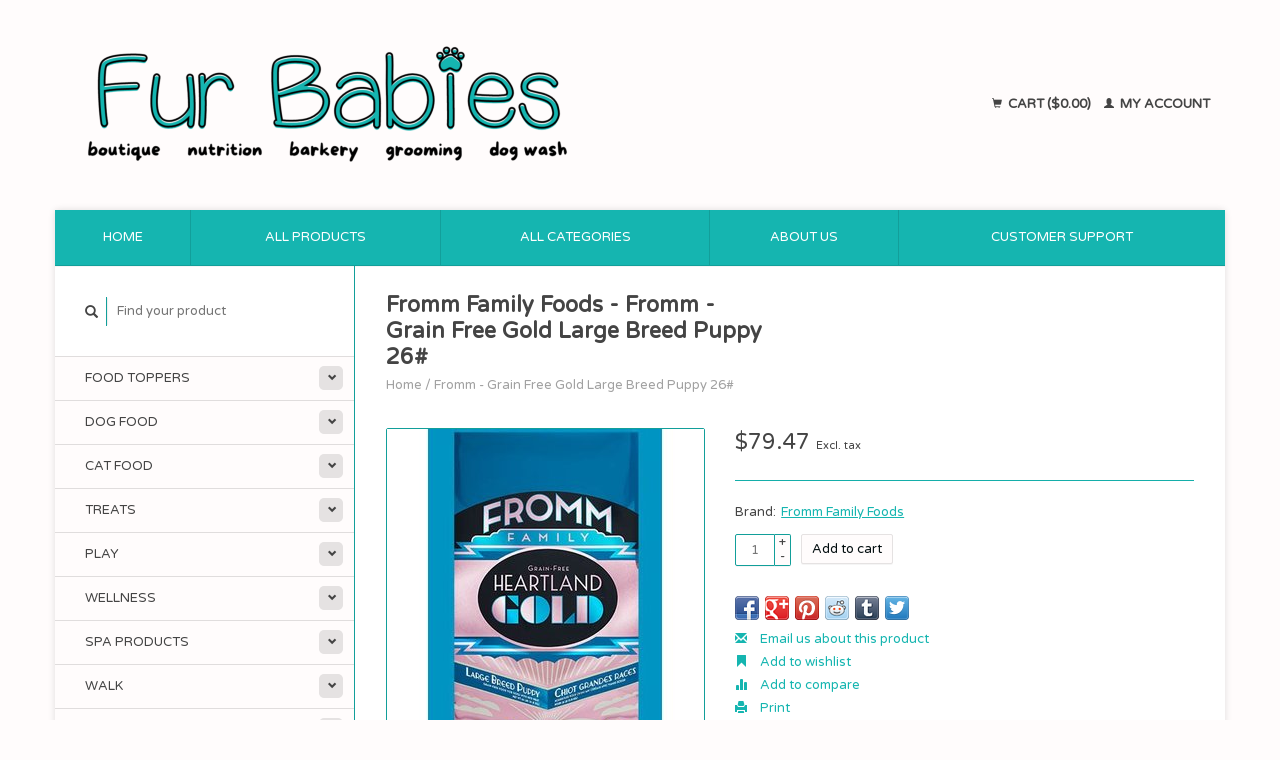

--- FILE ---
content_type: text/html;charset=utf-8
request_url: https://www.shopfurbabieskingwood.com/fromm-gf-gold-large-breed-puppy-26.html
body_size: 7195
content:
<!DOCTYPE html>
<!--[if lt IE 7 ]><html class="ie ie6" lang="us"> <![endif]-->
<!--[if IE 7 ]><html class="ie ie7" lang="us"> <![endif]-->
<!--[if IE 8 ]><html class="ie ie8" lang="us"> <![endif]-->
<!--[if (gte IE 9)|!(IE)]><!--><html lang="us"> <!--<![endif]-->
  <head>
    <meta charset="utf-8"/>
<!-- [START] 'blocks/head.rain' -->
<!--

  (c) 2008-2026 Lightspeed Netherlands B.V.
  http://www.lightspeedhq.com
  Generated: 21-01-2026 @ 05:01:25

-->
<link rel="canonical" href="https://www.shopfurbabieskingwood.com/fromm-gf-gold-large-breed-puppy-26.html"/>
<link rel="alternate" href="https://www.shopfurbabieskingwood.com/index.rss" type="application/rss+xml" title="New products"/>
<meta name="robots" content="noodp,noydir"/>
<meta name="google-site-verification" content="pv-aYJbSIAB_jDPDXYiddJczOpRdGBlqj8J1HfE1NBg"/>
<meta property="og:url" content="https://www.shopfurbabieskingwood.com/fromm-gf-gold-large-breed-puppy-26.html?source=facebook"/>
<meta property="og:site_name" content="Fur Babies"/>
<meta property="og:title" content="Fromm - GF Gold Large Breed Puppy 26#"/>
<meta property="og:description" content="Largest selection of healthy pet food and natural pet products in the Kingwood area"/>
<meta property="og:image" content="https://cdn.shoplightspeed.com/shops/621614/files/10532332/fromm-family-foods-fromm-grain-free-gold-large-bre.jpg"/>
<script src="https://www.powr.io/powr.js?external-type=lightspeed"></script>
<!--[if lt IE 9]>
<script src="https://cdn.shoplightspeed.com/assets/html5shiv.js?2025-02-20"></script>
<![endif]-->
<!-- [END] 'blocks/head.rain' -->
    <title>Fromm - GF Gold Large Breed Puppy 26# - Fur Babies</title>
    <meta name="description" content="Largest selection of healthy pet food and natural pet products in the Kingwood area" />
    <meta name="keywords" content="Fromm, Family, Foods, Fromm, -, Grain, Free, Gold, Large, Breed, Puppy, 26#, Dog, cat, pet, collar, leash, harness, treats, food, raw, kibble, cans, natural, paws, pawz, gently cooked, healthy" />
    
    <meta http-equiv="X-UA-Compatible" content="IE=edge,chrome=1">
    
    <meta name="viewport" content="width=device-width, initial-scale=1.0">
    <meta name="apple-mobile-web-app-capable" content="yes">
    <meta name="apple-mobile-web-app-status-bar-style" content="black">
    
    <link rel="shortcut icon" href="https://cdn.shoplightspeed.com/shops/621614/themes/45/assets/favicon.ico?20230611213004" type="image/x-icon" />
    <link href='//fonts.googleapis.com/css?family=Varela%20Round:400,300,600' rel='stylesheet' type='text/css'>
    <link href='//fonts.googleapis.com/css?family=Varela%20Round:400,300,600' rel='stylesheet' type='text/css'>
    <link rel="shortcut icon" href="https://cdn.shoplightspeed.com/shops/621614/themes/45/assets/favicon.ico?20230611213004" type="image/x-icon" /> 
    <link rel="stylesheet" href="https://cdn.shoplightspeed.com/shops/621614/themes/45/assets/bootstrap.css?2023113016373820200921071819" />
    <link rel="stylesheet" href="https://cdn.shoplightspeed.com/shops/621614/themes/45/assets/responsive.css?2023113016373820200921071819" />

        <link rel="stylesheet" href="https://cdn.shoplightspeed.com/shops/621614/themes/45/assets/fancybox-2-1-4.css?2023113016373820200921071819" />
        <link rel="stylesheet" href="https://cdn.shoplightspeed.com/shops/621614/themes/45/assets/style.css?2023113016373820200921071819" />       
    <link rel="stylesheet" href="https://cdn.shoplightspeed.com/shops/621614/themes/45/assets/settings.css?2023113016373820200921071819" />  
    <link rel="stylesheet" href="https://cdn.shoplightspeed.com/assets/gui-2-0.css?2025-02-20" /> 
    <link rel="stylesheet" href="https://cdn.shoplightspeed.com/shops/621614/themes/45/assets/custom.css?2023113016373820200921071819" />


    <script type="text/javascript" src="https://cdn.shoplightspeed.com/assets/jquery-1-9-1.js?2025-02-20"></script>
    <script type="text/javascript" src="https://cdn.shoplightspeed.com/assets/jquery-ui-1-10-1.js?2025-02-20"></script>
    <script type="text/javascript" src="https://cdn.shoplightspeed.com/assets/jquery-migrate-1-1-1.js?2025-02-20"></script>
    <script type="text/javascript" src="https://cdn.shoplightspeed.com/shops/621614/themes/45/assets/global.js?2023113016373820200921071819"></script>
    <script type="text/javascript" src="https://cdn.shoplightspeed.com/assets/gui.js?2025-02-20"></script>
        <script src="https://cdn.shoplightspeed.com/shops/621614/themes/45/assets/fancybox-2-1-4.js?2023113016373820200921071819"></script>
    <script src="https://cdn.shoplightspeed.com/shops/621614/themes/45/assets/jquery-zoom-min.js?2023113016373820200921071819"></script>
            <script type="text/javascript" src="https://cdn.shoplightspeed.com/shops/621614/themes/45/assets/uspticker.js?2023113016373820200921071819"></script>
    
		<script type="text/javascript" src="https://cdn.shoplightspeed.com/shops/621614/themes/45/assets/share42.js?2023113016373820200921071819"></script> 

  </head>
  <body> 
    <header class="container">
      <div class="align">
        <div class="vertical">
          <a href="https://www.shopfurbabieskingwood.com/" title="Healthy pet food &amp; natural pet products">
            <img class="img-responsive"src="https://cdn.shoplightspeed.com/shops/621614/themes/45/v/489793/assets/logo.png?20230122004127" alt="Healthy pet food &amp; natural pet products" />
          </a>
        </div>
        
        <div class="vertical text-right no-underline">
                    <div class="cart-account">
            <a href="https://www.shopfurbabieskingwood.com/cart/" class="cart">
              <span class="glyphicon glyphicon-shopping-cart"></span> 
              Cart ($0.00)
            </a>
            <a href="https://www.shopfurbabieskingwood.com/account/" class="my-account">
              <span class="glyphicon glyphicon glyphicon-user"></span>
                            My account
                          </a>
          </div>
        </div>
      </div>
    </header>    
    
  
    
    
    
    <div class="container wrapper">
      <nav>
        <ul class="no-list-style no-underline topbar">
          <li class="item home ">
            <a class="itemLink" href="https://www.shopfurbabieskingwood.com/">Home</a>
          </li>
          
          <li class="item ">
            <a class="itemLink" href="https://www.shopfurbabieskingwood.com/collection/">All products</a>
          </li>

          
                    <li class="item ">
            <a class="itemLink" href="https://www.shopfurbabieskingwood.com/catalog/">All categories</a>
          </li>
          
                                                                                                                                                                                                                                                                                                                                                                                                                
          
                              
                                        <li class="item"><a class="itemLink" href="https://www.shopfurbabieskingwood.com/service/about/" title="About us">About us</a></li>
                    
                                        
                                        
                                        
                                        
                                        
                    <li class="item"><a class="itemLink" href="https://www.shopfurbabieskingwood.com/service/" title="Customer support">Customer support</a></li>
                                        
                              
                    </ul>
      </nav>

      <div class="sidebar col-xs-12 col-sm-12 col-md-3">
        <span class="burger glyphicon glyphicon-menu-hamburger hidden-md hidden-lg"></span>
       
      <div class="search">
  <form action="https://www.shopfurbabieskingwood.com/search/" method="get" id="formSearch">
    <span onclick="$('#formSearch').submit();" title="Search" class="glyphicon glyphicon-search"></span>
    <input type="text" name="q" value="" placeholder="Find your product"/>
  </form>
</div>
<ul class="no-underline no-list-style sidebarul">
      <li class="item foldingsidebar ">
     <div class="subcat"><span class="glyphicon glyphicon-chevron-down"></span></div>
    <a class="itemLink  hassub" href="https://www.shopfurbabieskingwood.com/food-toppers/" title="Food Toppers">Food Toppers</a>

        <ul class="subnav">
            <li class="subitem">
                
        <a class="subitemLink " href="https://www.shopfurbabieskingwood.com/food-toppers/broth/" title="Broth">Broth
        </a>
              </li>
            <li class="subitem">
                
        <a class="subitemLink " href="https://www.shopfurbabieskingwood.com/food-toppers/goat-milk-kefir/" title="Goat Milk &amp; Kefir">Goat Milk &amp; Kefir
        </a>
              </li>
            <li class="subitem">
                
        <a class="subitemLink " href="https://www.shopfurbabieskingwood.com/food-toppers/freeze-dried-topper/" title="Freeze Dried Topper">Freeze Dried Topper
        </a>
              </li>
          </ul>
      </li>
       
      <li class="item foldingsidebar ">
     <div class="subcat"><span class="glyphicon glyphicon-chevron-down"></span></div>
    <a class="itemLink  hassub" href="https://www.shopfurbabieskingwood.com/dog-food/" title="Dog Food">Dog Food</a>

        <ul class="subnav">
            <li class="subitem">
                
        <a class="subitemLink " href="https://www.shopfurbabieskingwood.com/dog-food/kibble/" title="Kibble">Kibble
        </a>
              </li>
            <li class="subitem">
                
        <a class="subitemLink " href="https://www.shopfurbabieskingwood.com/dog-food/air-dried/" title="Air Dried">Air Dried
        </a>
              </li>
            <li class="subitem">
                
        <a class="subitemLink " href="https://www.shopfurbabieskingwood.com/dog-food/freeze-dried/" title="Freeze Dried">Freeze Dried
        </a>
              </li>
            <li class="subitem">
                
        <a class="subitemLink " href="https://www.shopfurbabieskingwood.com/dog-food/canned-wet/" title="Canned/Wet">Canned/Wet
        </a>
              </li>
            <li class="subitem">
                
        <a class="subitemLink " href="https://www.shopfurbabieskingwood.com/dog-food/dehydrated/" title="Dehydrated">Dehydrated
        </a>
              </li>
            <li class="subitem">
                
        <a class="subitemLink " href="https://www.shopfurbabieskingwood.com/dog-food/frozen/" title="Frozen">Frozen
        </a>
              </li>
          </ul>
      </li>
       
      <li class="item foldingsidebar ">
     <div class="subcat"><span class="glyphicon glyphicon-chevron-down"></span></div>
    <a class="itemLink  hassub" href="https://www.shopfurbabieskingwood.com/cat-food/" title="Cat Food">Cat Food</a>

        <ul class="subnav">
            <li class="subitem">
                
        <a class="subitemLink " href="https://www.shopfurbabieskingwood.com/cat-food/cat-frozen/" title="Cat Frozen">Cat Frozen
        </a>
              </li>
            <li class="subitem">
                
        <a class="subitemLink " href="https://www.shopfurbabieskingwood.com/cat-food/cat-freeze-dried-air-dried/" title="Cat Freeze Dried/ Air Dried">Cat Freeze Dried/ Air Dried
        </a>
              </li>
            <li class="subitem">
                
        <a class="subitemLink " href="https://www.shopfurbabieskingwood.com/cat-food/cat-wet-canned/" title="Cat Wet/Canned">Cat Wet/Canned
        </a>
              </li>
            <li class="subitem">
                
        <a class="subitemLink " href="https://www.shopfurbabieskingwood.com/cat-food/cat-kibble/" title="Cat Kibble">Cat Kibble
        </a>
              </li>
          </ul>
      </li>
       
      <li class="item foldingsidebar ">
     <div class="subcat"><span class="glyphicon glyphicon-chevron-down"></span></div>
    <a class="itemLink  hassub" href="https://www.shopfurbabieskingwood.com/treats/" title="Treats">Treats</a>

        <ul class="subnav">
            <li class="subitem">
                
        <a class="subitemLink " href="https://www.shopfurbabieskingwood.com/treats/dog-treats/" title="Dog Treats">Dog Treats
        </a>
              </li>
            <li class="subitem">
                
        <a class="subitemLink " href="https://www.shopfurbabieskingwood.com/treats/cat-treats/" title="Cat Treats">Cat Treats
        </a>
              </li>
          </ul>
      </li>
       
      <li class="item foldingsidebar ">
     <div class="subcat"><span class="glyphicon glyphicon-chevron-down"></span></div>
    <a class="itemLink  hassub" href="https://www.shopfurbabieskingwood.com/play/" title="Play">Play</a>

        <ul class="subnav">
            <li class="subitem">
                
        <a class="subitemLink " href="https://www.shopfurbabieskingwood.com/play/cat-toys/" title="Cat Toys">Cat Toys
        </a>
              </li>
            <li class="subitem">
                
        <a class="subitemLink " href="https://www.shopfurbabieskingwood.com/play/dog-toys/" title="Dog Toys">Dog Toys
        </a>
              </li>
          </ul>
      </li>
       
      <li class="item foldingsidebar ">
     <div class="subcat"><span class="glyphicon glyphicon-chevron-down"></span></div>
    <a class="itemLink  hassub" href="https://www.shopfurbabieskingwood.com/wellness/" title="Wellness">Wellness</a>

        <ul class="subnav">
            <li class="subitem">
                
        <a class="subitemLink " href="https://www.shopfurbabieskingwood.com/wellness/dental/" title="Dental">Dental
        </a>
              </li>
            <li class="subitem">
                
        <a class="subitemLink " href="https://www.shopfurbabieskingwood.com/wellness/hip-joint/" title="Hip &amp; Joint">Hip &amp; Joint
        </a>
              </li>
            <li class="subitem">
                
        <a class="subitemLink " href="https://www.shopfurbabieskingwood.com/wellness/urinary-support/" title="Urinary Support">Urinary Support
        </a>
              </li>
            <li class="subitem">
                
        <a class="subitemLink " href="https://www.shopfurbabieskingwood.com/wellness/calming/" title="Calming">Calming
        </a>
              </li>
            <li class="subitem">
                
        <a class="subitemLink " href="https://www.shopfurbabieskingwood.com/wellness/fish-oil-supplements/" title="Fish Oil Supplements">Fish Oil Supplements
        </a>
              </li>
            <li class="subitem">
                
        <a class="subitemLink " href="https://www.shopfurbabieskingwood.com/wellness/oils/" title="Oils">Oils
        </a>
              </li>
            <li class="subitem">
                
        <a class="subitemLink " href="https://www.shopfurbabieskingwood.com/wellness/immune-support/" title="Immune Support">Immune Support
        </a>
              </li>
            <li class="subitem">
                
        <a class="subitemLink " href="https://www.shopfurbabieskingwood.com/wellness/skin-coat/" title="Skin &amp; Coat">Skin &amp; Coat
        </a>
              </li>
            <li class="subitem">
                
        <a class="subitemLink " href="https://www.shopfurbabieskingwood.com/wellness/aches-discomfort/" title="Aches &amp; Discomfort">Aches &amp; Discomfort
        </a>
              </li>
            <li class="subitem">
                
        <a class="subitemLink " href="https://www.shopfurbabieskingwood.com/wellness/digestive-support/" title="Digestive Support">Digestive Support
        </a>
              </li>
            <li class="subitem">
                
        <a class="subitemLink " href="https://www.shopfurbabieskingwood.com/wellness/eye-health/" title="Eye Health">Eye Health
        </a>
              </li>
            <li class="subitem">
                
        <a class="subitemLink " href="https://www.shopfurbabieskingwood.com/wellness/allergy/" title="Allergy">Allergy
        </a>
              </li>
          </ul>
      </li>
       
      <li class="item foldingsidebar ">
     <div class="subcat"><span class="glyphicon glyphicon-chevron-down"></span></div>
    <a class="itemLink  hassub" href="https://www.shopfurbabieskingwood.com/spa-products/" title="Spa Products">Spa Products</a>

        <ul class="subnav">
            <li class="subitem">
                
        <a class="subitemLink " href="https://www.shopfurbabieskingwood.com/spa-products/shampoo/" title="Shampoo">Shampoo
        </a>
              </li>
            <li class="subitem">
                
        <a class="subitemLink " href="https://www.shopfurbabieskingwood.com/spa-products/conditioner/" title="Conditioner">Conditioner
        </a>
              </li>
            <li class="subitem">
                
        <a class="subitemLink " href="https://www.shopfurbabieskingwood.com/spa-products/flea-tick/" title="Flea &amp; Tick">Flea &amp; Tick
        </a>
              </li>
            <li class="subitem">
                
        <a class="subitemLink " href="https://www.shopfurbabieskingwood.com/spa-products/spritzer/" title="Spritzer ">Spritzer 
        </a>
              </li>
            <li class="subitem">
                
        <a class="subitemLink " href="https://www.shopfurbabieskingwood.com/spa-products/waterless-cleanup/" title="Waterless Cleanup">Waterless Cleanup
        </a>
              </li>
          </ul>
      </li>
       
      <li class="item foldingsidebar ">
     <div class="subcat"><span class="glyphicon glyphicon-chevron-down"></span></div>
    <a class="itemLink  hassub" href="https://www.shopfurbabieskingwood.com/walk/" title="Walk">Walk</a>

        <ul class="subnav">
            <li class="subitem">
                
        <a class="subitemLink " href="https://www.shopfurbabieskingwood.com/walk/collars/" title="Collars">Collars
        </a>
              </li>
            <li class="subitem">
                
        <a class="subitemLink " href="https://www.shopfurbabieskingwood.com/walk/leashes/" title="Leashes">Leashes
        </a>
              </li>
            <li class="subitem">
                
        <a class="subitemLink " href="https://www.shopfurbabieskingwood.com/walk/harnesses/" title="Harnesses">Harnesses
        </a>
              </li>
          </ul>
      </li>
       
      <li class="item foldingsidebar ">
     <div class="subcat"><span class="glyphicon glyphicon-chevron-down"></span></div>
    <a class="itemLink  hassub" href="https://www.shopfurbabieskingwood.com/flea-tick/" title="Flea &amp; Tick">Flea &amp; Tick</a>

        <ul class="subnav">
            <li class="subitem">
                
        <a class="subitemLink " href="https://www.shopfurbabieskingwood.com/flea-tick/collars-spot-on/" title="Collars &amp; Spot On">Collars &amp; Spot On
        </a>
              </li>
            <li class="subitem">
                
        <a class="subitemLink " href="https://www.shopfurbabieskingwood.com/flea-tick/sprays-shampoos/" title="Sprays &amp; Shampoos">Sprays &amp; Shampoos
        </a>
              </li>
            <li class="subitem">
                
        <a class="subitemLink " href="https://www.shopfurbabieskingwood.com/flea-tick/yard-garden/" title="Yard &amp; Garden">Yard &amp; Garden
        </a>
              </li>
            <li class="subitem">
                
        <a class="subitemLink " href="https://www.shopfurbabieskingwood.com/flea-tick/topical-powder/" title="Topical Powder">Topical Powder
        </a>
              </li>
            <li class="subitem">
                
        <a class="subitemLink " href="https://www.shopfurbabieskingwood.com/flea-tick/supplements/" title="Supplements">Supplements
        </a>
              </li>
          </ul>
      </li>
       
      <li class="item foldingsidebar ">
     <div class="subcat"><span class="glyphicon glyphicon-chevron-down"></span></div>
    <a class="itemLink  hassub" href="https://www.shopfurbabieskingwood.com/home-garden/" title="Home &amp; Garden">Home &amp; Garden</a>

        <ul class="subnav">
            <li class="subitem">
                
        <a class="subitemLink " href="https://www.shopfurbabieskingwood.com/home-garden/candles/" title="Candles">Candles
        </a>
              </li>
            <li class="subitem">
                
        <a class="subitemLink " href="https://www.shopfurbabieskingwood.com/home-garden/crates/" title="Crates">Crates
        </a>
              </li>
            <li class="subitem">
                
        <a class="subitemLink " href="https://www.shopfurbabieskingwood.com/home-garden/beds/" title="Beds">Beds
        </a>
              </li>
            <li class="subitem">
                
        <a class="subitemLink " href="https://www.shopfurbabieskingwood.com/home-garden/dishes/" title="Dishes">Dishes
        </a>
              </li>
            <li class="subitem">
                
        <a class="subitemLink " href="https://www.shopfurbabieskingwood.com/home-garden/litter/" title="Litter">Litter
        </a>
              </li>
          </ul>
      </li>
       
      <li class="item foldingsidebar ">
     <div class="subcat"><span class="glyphicon glyphicon-chevron-down"></span></div>
    <a class="itemLink  hassub" href="https://www.shopfurbabieskingwood.com/clean-up/" title="Clean Up">Clean Up</a>

        <ul class="subnav">
            <li class="subitem">
                
        <a class="subitemLink " href="https://www.shopfurbabieskingwood.com/clean-up/poop-bags/" title="Poop Bags">Poop Bags
        </a>
              </li>
            <li class="subitem">
                
        <a class="subitemLink " href="https://www.shopfurbabieskingwood.com/clean-up/stain-odor/" title="Stain &amp; Odor">Stain &amp; Odor
        </a>
              </li>
          </ul>
      </li>
       
      <li class="item foldingsidebar ">
     
    <a class="itemLink  " href="https://www.shopfurbabieskingwood.com/bakery/" title="Bakery">Bakery</a>

      </li>
       
      <li class="item foldingsidebar ">
     
    <a class="itemLink  " href="https://www.shopfurbabieskingwood.com/apparel/" title="Apparel">Apparel</a>

      </li>
       
      <li class="item foldingsidebar ">
     
    <a class="itemLink  " href="https://www.shopfurbabieskingwood.com/travel/" title="Travel">Travel</a>

      </li>
       
      <li class="item foldingsidebar ">
     
    <a class="itemLink  " href="https://www.shopfurbabieskingwood.com/birthday/" title="Birthday ">Birthday </a>

      </li>
       
      <li class="item foldingsidebar ">
     
    <a class="itemLink  " href="https://www.shopfurbabieskingwood.com/seasonal/" title="Seasonal">Seasonal</a>

      </li>
       
      <li class="item foldingsidebar ">
     <div class="subcat"><span class="glyphicon glyphicon-chevron-down"></span></div>
    <a class="itemLink  hassub" href="https://www.shopfurbabieskingwood.com/fur-mama/" title="Fur Mama">Fur Mama</a>

        <ul class="subnav">
            <li class="subitem">
                
        <a class="subitemLink " href="https://www.shopfurbabieskingwood.com/fur-mama/apparel/" title="Apparel">Apparel
        </a>
              </li>
            <li class="subitem">
                
        <a class="subitemLink " href="https://www.shopfurbabieskingwood.com/fur-mama/jewelry/" title="Jewelry">Jewelry
        </a>
              </li>
            <li class="subitem">
                
        <a class="subitemLink " href="https://www.shopfurbabieskingwood.com/fur-mama/totes/" title="Totes">Totes
        </a>
              </li>
            <li class="subitem">
                
        <a class="subitemLink " href="https://www.shopfurbabieskingwood.com/fur-mama/mugs-tumblers/" title="Mugs &amp; Tumblers">Mugs &amp; Tumblers
        </a>
              </li>
          </ul>
      </li>
       
      <li class="item foldingsidebar ">
     
    <a class="itemLink  " href="https://www.shopfurbabieskingwood.com/rescue/" title="Rescue ">Rescue </a>

      </li>
       
      <li class="item">
    <a class="itemLink" href="https://www.shopfurbabieskingwood.com/brands/" title="Brands">Brands</a>
  </li>
    
            </ul>      </div>
      <div class="content col-xs-12 col-sm-12 col-md-9">
            <div itemscope itemtype="http://schema.org/Product">
  <div class="page-title row">
    <div class="title col-md-6">
      
      <h1 itemprop="name" content="Fromm Family Foods - Fromm - Grain Free Gold Large Breed Puppy 26#" class="left">Fromm Family Foods - Fromm - Grain Free Gold Large Breed Puppy 26# </h1>
            <meta itemprop="brand" content="Fromm Family Foods" />      <meta itemprop="itemCondition" itemtype="https://schema.org/OfferItemCondition" content="http://schema.org/NewCondition"/>
                  
      <div class="clearfix"></div>
      
      <div class="breadcrumbs no-underline">
        <a href="https://www.shopfurbabieskingwood.com/" title="Home">Home</a>
                / <a href="https://www.shopfurbabieskingwood.com/fromm-gf-gold-large-breed-puppy-26.html">Fromm - Grain Free Gold Large Breed Puppy 26#</a>
              </div>
    </div>
    
  </div>  
  <div class="page-text row">
    <div class="col-md-12">
          </div>
  </div>
  
  <div class="product-wrap row">
    <div class="col-md-5 col-xs-12 image">
      <div class="zoombox fancybox">
        <div class="images"> 
          <meta itemprop="image" content="https://cdn.shoplightspeed.com/shops/621614/files/10532332/300x250x2/fromm-family-foods-fromm-grain-free-gold-large-bre.jpg" />                              <a  class="zoom first" data-image-id="10532332" href="https://cdn.shoplightspeed.com/shops/621614/files/10532332/fromm-family-foods-fromm-grain-free-gold-large-bre.jpg" title="Fromm Family Foods Fromm - Grain Free Gold Large Breed Puppy 26#">
                        <img class="img-responsive" src="https://cdn.shoplightspeed.com/shops/621614/files/10532332/317x317x2/fromm-family-foods-fromm-grain-free-gold-large-bre.jpg" alt="Fromm Family Foods Fromm - Grain Free Gold Large Breed Puppy 26#" data-original-url="https://cdn.shoplightspeed.com/shops/621614/files/10532332/fromm-family-foods-fromm-grain-free-gold-large-bre.jpg" class="featured">
                      </a> 
                            </div>

        <div class="thumbs row">
                    <div class="col-md-4 col-sm-2 col-xs-4 ">
            <a data-image-id="10532332" class="active">
                                              <img src="https://cdn.shoplightspeed.com/shops/621614/files/10532332/86x86x2/fromm-family-foods-fromm-grain-free-gold-large-bre.jpg" alt="Fromm Family Foods Fromm - Grain Free Gold Large Breed Puppy 26#" title="Fromm Family Foods Fromm - Grain Free Gold Large Breed Puppy 26#"/>
                                          </a>
          </div>
                  </div>
      </div>  
    </div>
    
    <div class="col-md-7 col-xs-12 product-details" itemprop="offers" itemscope itemtype="http://schema.org/Offer">
			<meta itemprop="price" content="79.47" />
		<meta itemprop="priceCurrency" content="USD" />
	  
            <meta itemprop="availability" content="InStock" />
       
      <div class="price-wrap">
                <div class="price">
          $79.47          <small class="price-tax">Excl. tax</small>            
                  </div> 
      </div>
                      
             <div class="brand-productpage"> 
               <div class="brand-pp">Brand:</div>
        <div class="brand-name-pp"><a href="https://www.shopfurbabieskingwood.com/brands/fromm-family-foods/" title="product.brand.title">Fromm Family Foods</a>
        </div>
                </div>
        
      <div class="cart-wrap">
        <form action="https://www.shopfurbabieskingwood.com/cart/add/27508330/" id="product_configure_form" method="post">  
          <input type="hidden" name="bundle_id" id="product_configure_bundle_id" value="">
 
          
                                         <div class="quantity">
            <input type="text" name="quantity" value="1" />
            <div class="change">
              <a href="javascript:;" onclick="updateQuantity('up');" class="up">+</a>
              <a href="javascript:;" onclick="updateQuantity('down');" class="down">-</a>
            </div>
          </div>
          <a href="javascript:;" onclick="$('#product_configure_form').submit();" class="btn" title="Add to cart">Add to cart</a>
                  </form>
        <div class="clearfix">
        </div>
        
        <div class="actions-wrap">
          <ul class="no-underline no-list-style">
                        <li>
            <div class="share42init"></div>
            </li>
                        
            <li>
              <a href="https://www.shopfurbabieskingwood.com/service/?subject=Fromm%20-%20Grain%20Free%20Gold%20Large%20Breed%20Puppy%2026%23" title="Email us about this product"><span class="glyphicon glyphicon-envelope"></span> Email us about this product</a>
            </li>          
            <li>
               <a href="https://www.shopfurbabieskingwood.com/account/wishlistAdd/16670117/?variant_id=27508330" title="Add to wishlist"><span class="glyphicon glyphicon-bookmark"></span> Add to wishlist</a>
            </li>
            <li>
              <a href="https://www.shopfurbabieskingwood.com/compare/add/27508330/" title="Add to compare"><span class="glyphicon glyphicon-stats"></span> Add to compare</a>
            </li>
                        <li>
              <a href="#" onclick="window.print(); return false;" title="Print"><span class="glyphicon glyphicon-print"></span> Print</a>
            </li>
          </ul>  
        </div>
      </div>
    </div> 
  </div>     
  
        <div class="tabs-wrap">
    <div class="tabs">
      <ul class="no-list-style">
        <li class="active information-tab"><a rel="info" href="#">Information</a></li>
                <li class="reviews-tab"><a rel="reviews" href="#">Reviews <small>(0)</small></a></li>              </ul>
      <div class="clearfix"></div>
    </div>  
    
    <div class="tabsPages" id="read-more">
      <div class="page info active">
                <table class="details">
                              <tr>
            <td class="detail-title">Quantity:</td>
            <td>1</td>
          </tr>
                    
                    
                  </table>
                
                <em>No information found</em>
              </div>
      
            
            <div  class="page reviews">
        <meta itemprop="worstRating" content="1"/>
        <meta itemprop="bestRating" content="5"/>
                
        <div class="bottom">
          <div class="right">
            <a href="https://www.shopfurbabieskingwood.com/account/review/16670117/" class="no-underline"><strong>Add your review</strong></a>
          </div>
          <span itemprop="ratingValue">0</span> stars based on <span itemprop="reviewCount">0</span> reviews
        </div>          
      </div>
      
      <div class="page tags no-underline">
              </div>
    </div>

   <!--   -->
  </div>
  
      
   
  
</div>

<script type="text/javascript">
 $(document).ready(function(){
    $('.zoombox.fancybox .thumbs a').mousedown(function(){
      $('.zoombox.fancybox .images a').hide();
      $('.zoombox.fancybox .images a[data-image-id="' + $(this).attr('data-image-id') + '"]').css('display','block');
      $('.zoombox.fancybox .thumbs a').removeClass('active');
      $('.zoombox.fancybox .thumbs a[data-image-id="' + $(this).attr('data-image-id') + '"]').addClass('active');
    });
      
    $('.zoombox.fancybox .zoom').zoom();
  });
  $(window).load(function() {
    $('.zoombox.fancybox .zoom').each(function() {      
      var src = $(this).attr('href');
      $(this).find('.zoomImg').attr("src", src);
    });
    });
 

  function updateQuantity(way){
    var quantity = parseInt($('.quantity input').val());
    
    if (way == 'up'){
      if (quantity < 10000){
        quantity++;
          } else {
          quantity = 10000;
      }
    } else {
      if (quantity > 1){
        quantity--;
          } else {
          quantity = 1;
      }
    }
    
    $('.quantity input').val(quantity);
  }
</script>      </div>
      <div class="clearfix"></div>

      <footer>
        <div class="row items top no-list-style no-underline">
          <div class="contact-adres col-md-3  col-xs-12 border-right">
            
             <label class="collapse" for="_1">
      <h3>      Fur Babies</h3>
                       <span class="glyphicon glyphicon-chevron-down hidden-sm hidden-md hidden-lg"></span></label>
                    <input class="hidden-md hidden-lg hidden-sm" id="_1" type="checkbox">
                    <div class="list">
                      
            <span class="contact-description">Healthy Pet Foods &amp; Natural Pet Products</span>                        <div class="contact">
              <span class="glyphicon glyphicon-earphone"></span>
              281-359-7297
            </div>
                                    <div class="contact">
              <span class="glyphicon glyphicon-envelope"></span>
              <a href="/cdn-cgi/l/email-protection#264053544447444f43554d4f48415149494266414b474f4a0845494b" title="Email"><span class="__cf_email__" data-cfemail="9ff9eaedfdfefdf6faecf4f6f1f8e8f0f0fbdff8f2fef6f3b1fcf0f2">[email&#160;protected]</span></a>
            </div>
                        </div>
          </div>
        
          <div class="service-links col-md-3 col-xs-12 border-left">
                  <label class="collapse" for="_2">
                      <h3>Customer service</h3>
                       <span class="glyphicon glyphicon-chevron-down hidden-sm hidden-md hidden-lg"></span></label>
                    <input class="hidden-md hidden-lg hidden-sm" id="_2" type="checkbox">
                    <div class="list">
            
      
              <ul>
                                                <li><a href="https://www.shopfurbabieskingwood.com/service/payment-methods/" title="Payment methods">Payment methods</a></li>
                                <li><a href="https://www.shopfurbabieskingwood.com/service/about/" title="About us">About us</a></li>
                                <li><a href="https://www.shopfurbabieskingwood.com/service/general-terms-conditions/" title="General terms &amp; conditions">General terms &amp; conditions</a></li>
                                <li><a href="https://www.shopfurbabieskingwood.com/service/privacy-policy/" title="Privacy policy">Privacy policy</a></li>
                              </ul>
          </div>
          </div>
          <div class="service-links col-md-3 col-xs-12 border-left">
            <label class="collapse" for="_3">
                      <h3>More</h3>
                       <span class="glyphicon glyphicon-chevron-down hidden-sm hidden-md hidden-lg"></span></label>
                    <input class="hidden-md hidden-lg hidden-sm" id="_3" type="checkbox">
                    
            <ul>
                              <li><a href="https://www.shopfurbabieskingwood.com/service/disclaimer/" title="Disclaimer">Disclaimer</a></li>
                              <li><a href="https://www.shopfurbabieskingwood.com/service/shipping-returns/" title="Shipping &amp; returns">Shipping &amp; returns</a></li>
                              <li><a href="https://www.shopfurbabieskingwood.com/service/" title="Customer support">Customer support</a></li>
                              <li><a href="https://www.shopfurbabieskingwood.com/sitemap/" title="Sitemap">Sitemap</a></li>
                          </ul>
          </div>
          <div class="service-links col-md-3 col-xs-12 border-left">
                  <label class="collapse" for="_4">
                      <h3>My account</h3>
                       <span class="glyphicon glyphicon-chevron-down hidden-sm hidden-md hidden-lg"></span></label>
                    <input class="hidden-md hidden-lg hidden-sm" id="_4" type="checkbox">
            <ul>
              <li><a href="https://www.shopfurbabieskingwood.com/account/" title="My account">My account</a></li>
              <li><a href="https://www.shopfurbabieskingwood.com/account/orders/" title="My orders">My orders</a></li>
              <li><a href="https://www.shopfurbabieskingwood.com/account/tickets/" title="My tickets">My tickets</a></li>
              <li><a href="https://www.shopfurbabieskingwood.com/account/wishlist/" title="My wishlist">My wishlist</a></li>
                          </ul>
          </div>
        </div>   
        
        <div class="row items bottom">
          <div class="widget col-md-3 hidden-sm hidden-xs border-right">
                                                
          </div>
                    <div class="newsletter col-xs-12 col-md-3 border-left">
          
          

             <label class="collapse" for="_5">
     <h3>Newsletter</h3>
                       <span class="glyphicon glyphicon-chevron-down hidden-sm hidden-md hidden-lg"></span></label>
                    <input class="hidden-md hidden-lg hidden-sm" id="_5" type="checkbox">
                    <div class="list">
                         
            
          
          
         
            <form action="https://www.shopfurbabieskingwood.com/account/newsletter/" method="post" id="formNewsletter">
              <input type="hidden" name="key" value="de4150ad62a9a6525447fb798f0d0c67" />
              <input type="email" placeholder="Enter your email adress" name="email" id="formNewsletterEmail" value="" /><br /><br />
              <a class="btn" href="#" onclick="$('#formNewsletter').submit(); return false;" title="Subscribe">Subscribe</a>
            </form>
          </div> 
       </div>     
                         

          <div class="social-media col-md-3 col-xs-12 ">
                                <label class="collapse" for="_6">
               <h3>Social media</h3>

                       <span class="glyphicon glyphicon-chevron-down hidden-sm hidden-md hidden-lg"></span></label>
                    <input class="hidden-md hidden-lg hidden-sm" id="_6" type="checkbox">
                    <div class="list">
            
            <div class="social-media">
              <a href="https://www.facebook.com/furbabieskingwood" class="social-icon facebook" target="_blank" title="Facebook Fur Babies"></a>              <a href="https://twitter.com/furbabieskw" class="social-icon twitter" target="_blank" title="Twitter Fur Babies"></a>                                                                      <a href="https://instagram.com/furbabieskingwood" class="social-icon instagram" target="_blank" title="Instagram Fur Babies"></a>            </div>           
            </div>

                      </div>
          <div class="hallmarks hidden-xs hidden-sm col-md-3 no-underline">
             
          </div>
        </div>        
        <div class="row copyright-payments no-underline">
          <div class="copyright col-md-6">
            <small>
            © Copyright 2026 Fur Babies
                        - Powered by
                        <a href="http://www.lightspeedhq.com" title="Lightspeed" target="_blank">Lightspeed</a>
                                                </small>
          </div>
          <div class="payments col-md-6 text-right">
                        <a href="https://www.shopfurbabieskingwood.com/service/payment-methods/" title="Payment methods">
              <img src="https://cdn.shoplightspeed.com/assets/icon-payment-creditcard.png?2025-02-20" alt="Credit Card" />
            </a>
                        <a href="https://www.shopfurbabieskingwood.com/service/payment-methods/" title="Payment methods">
              <img src="https://cdn.shoplightspeed.com/assets/icon-payment-visa.png?2025-02-20" alt="Visa" />
            </a>
                        <a href="https://www.shopfurbabieskingwood.com/service/payment-methods/" title="Payment methods">
              <img src="https://cdn.shoplightspeed.com/assets/icon-payment-mastercard.png?2025-02-20" alt="MasterCard" />
            </a>
                        <a href="https://www.shopfurbabieskingwood.com/service/payment-methods/" title="Payment methods">
              <img src="https://cdn.shoplightspeed.com/assets/icon-payment-americanexpress.png?2025-02-20" alt="American Express" />
            </a>
                        <a href="https://www.shopfurbabieskingwood.com/service/payment-methods/" title="Payment methods">
              <img src="https://cdn.shoplightspeed.com/assets/icon-payment-discover.png?2025-02-20" alt="Discover Card" />
            </a>
                        <a href="https://www.shopfurbabieskingwood.com/service/payment-methods/" title="Payment methods">
              <img src="https://cdn.shoplightspeed.com/assets/icon-payment-cash.png?2025-02-20" alt="Cash" />
            </a>
                        <a href="https://www.shopfurbabieskingwood.com/service/payment-methods/" title="Payment methods">
              <img src="https://cdn.shoplightspeed.com/assets/icon-payment-paypalcp.png?2025-02-20" alt="PayPal" />
            </a>
                        <a href="https://www.shopfurbabieskingwood.com/service/payment-methods/" title="Payment methods">
              <img src="https://cdn.shoplightspeed.com/assets/icon-payment-debitcredit.png?2025-02-20" alt="Debit or Credit Card" />
            </a>
                        <a href="https://www.shopfurbabieskingwood.com/service/payment-methods/" title="Payment methods">
              <img src="https://cdn.shoplightspeed.com/assets/icon-payment-venmo.png?2025-02-20" alt="Venmo" />
            </a>
                        <a href="https://www.shopfurbabieskingwood.com/service/payment-methods/" title="Payment methods">
              <img src="https://cdn.shoplightspeed.com/assets/icon-payment-paypal.png?2025-02-20" alt="PayPal" />
            </a>
                      </div>
        </div>    
      </footer>
    </div>
  <!-- [START] 'blocks/body.rain' -->
<script data-cfasync="false" src="/cdn-cgi/scripts/5c5dd728/cloudflare-static/email-decode.min.js"></script><script>
(function () {
  var s = document.createElement('script');
  s.type = 'text/javascript';
  s.async = true;
  s.src = 'https://www.shopfurbabieskingwood.com/services/stats/pageview.js?product=16670117&hash=23e2';
  ( document.getElementsByTagName('head')[0] || document.getElementsByTagName('body')[0] ).appendChild(s);
})();
</script>
<!-- [END] 'blocks/body.rain' -->
    <script>
      $(".glyphicon-menu-hamburger").click(function(){
    $(".sidebarul").toggle(400);
});
    </script><script>
$(".subcat").click(function(){
    $(this).siblings(".subnav").toggle();
});
  </script>
<script>(function(){function c(){var b=a.contentDocument||a.contentWindow.document;if(b){var d=b.createElement('script');d.innerHTML="window.__CF$cv$params={r:'9c1440e8c900f4e0',t:'MTc2ODk3MTY4NS4wMDAwMDA='};var a=document.createElement('script');a.nonce='';a.src='/cdn-cgi/challenge-platform/scripts/jsd/main.js';document.getElementsByTagName('head')[0].appendChild(a);";b.getElementsByTagName('head')[0].appendChild(d)}}if(document.body){var a=document.createElement('iframe');a.height=1;a.width=1;a.style.position='absolute';a.style.top=0;a.style.left=0;a.style.border='none';a.style.visibility='hidden';document.body.appendChild(a);if('loading'!==document.readyState)c();else if(window.addEventListener)document.addEventListener('DOMContentLoaded',c);else{var e=document.onreadystatechange||function(){};document.onreadystatechange=function(b){e(b);'loading'!==document.readyState&&(document.onreadystatechange=e,c())}}}})();</script><script defer src="https://static.cloudflareinsights.com/beacon.min.js/vcd15cbe7772f49c399c6a5babf22c1241717689176015" integrity="sha512-ZpsOmlRQV6y907TI0dKBHq9Md29nnaEIPlkf84rnaERnq6zvWvPUqr2ft8M1aS28oN72PdrCzSjY4U6VaAw1EQ==" data-cf-beacon='{"rayId":"9c1440e8c900f4e0","version":"2025.9.1","serverTiming":{"name":{"cfExtPri":true,"cfEdge":true,"cfOrigin":true,"cfL4":true,"cfSpeedBrain":true,"cfCacheStatus":true}},"token":"8247b6569c994ee1a1084456a4403cc9","b":1}' crossorigin="anonymous"></script>
</body>
</html>

--- FILE ---
content_type: text/javascript;charset=utf-8
request_url: https://www.shopfurbabieskingwood.com/services/stats/pageview.js?product=16670117&hash=23e2
body_size: -436
content:
// SEOshop 21-01-2026 05:01:26